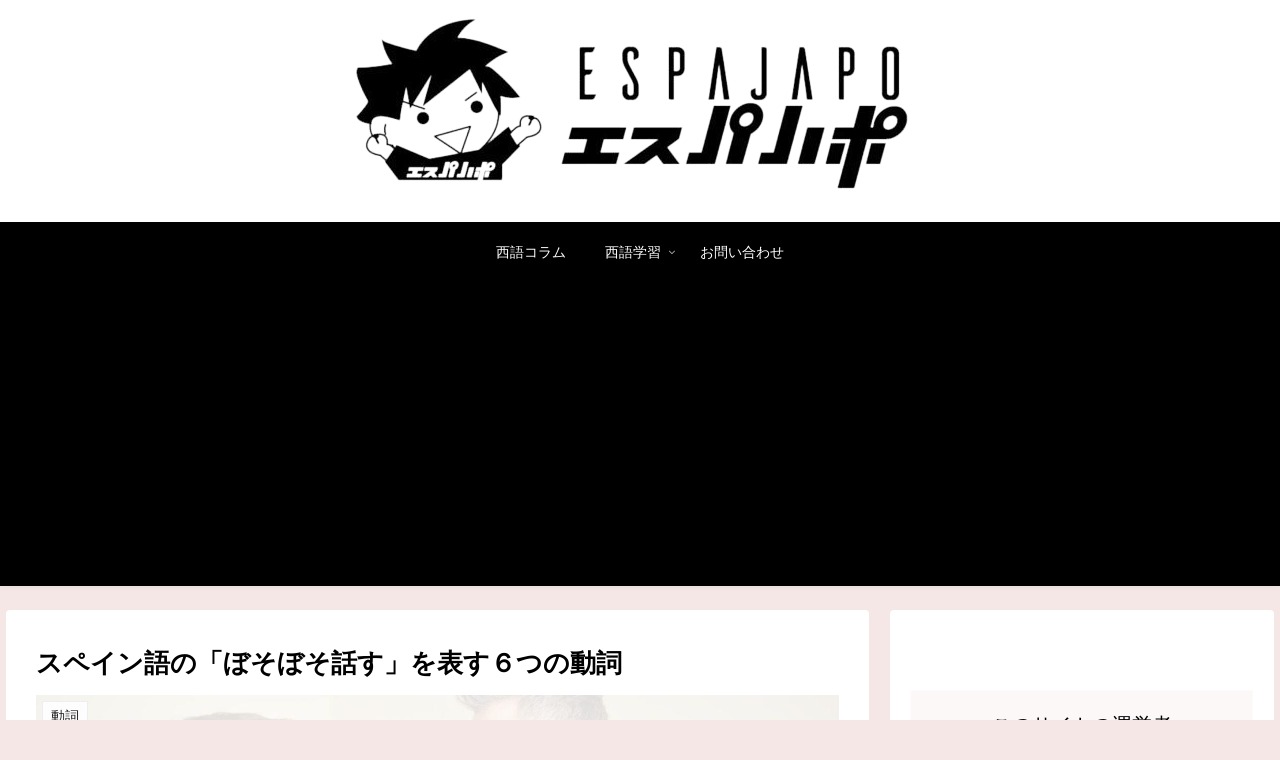

--- FILE ---
content_type: text/html; charset=utf-8
request_url: https://www.google.com/recaptcha/api2/aframe
body_size: 267
content:
<!DOCTYPE HTML><html><head><meta http-equiv="content-type" content="text/html; charset=UTF-8"></head><body><script nonce="cKJSSUBS6h-XdfkoOzbi5w">/** Anti-fraud and anti-abuse applications only. See google.com/recaptcha */ try{var clients={'sodar':'https://pagead2.googlesyndication.com/pagead/sodar?'};window.addEventListener("message",function(a){try{if(a.source===window.parent){var b=JSON.parse(a.data);var c=clients[b['id']];if(c){var d=document.createElement('img');d.src=c+b['params']+'&rc='+(localStorage.getItem("rc::a")?sessionStorage.getItem("rc::b"):"");window.document.body.appendChild(d);sessionStorage.setItem("rc::e",parseInt(sessionStorage.getItem("rc::e")||0)+1);localStorage.setItem("rc::h",'1768732983958');}}}catch(b){}});window.parent.postMessage("_grecaptcha_ready", "*");}catch(b){}</script></body></html>